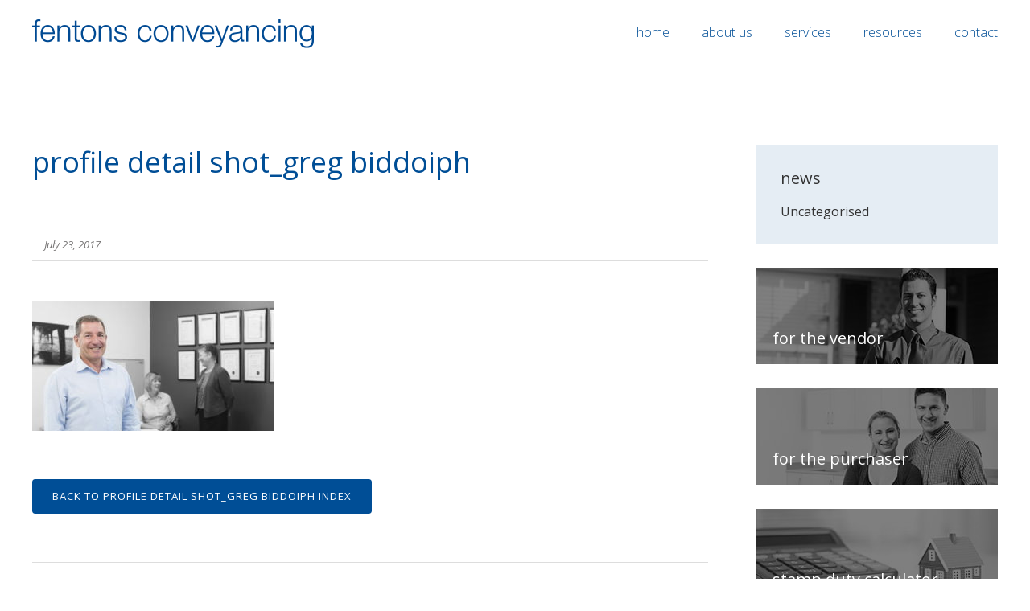

--- FILE ---
content_type: text/css
request_url: https://www.fentons.com.au/wp-content/themes/fentonsconveyancing/style.css?ver=38ed3df18b75d3d44cd0a387194025cc
body_size: 63894
content:
/*!
Theme Name:     Fentons Conveyancing
Version:        1.0
*/html{font-family:sans-serif;line-height:1.15;-ms-text-size-adjust:100%;-webkit-text-size-adjust:100%}body{margin:0}article,aside,footer,header,nav,section{display:block}h1{font-size:2em;margin:0.67em 0}figcaption,figure,main{display:block}figure{margin:1em 40px}hr{box-sizing:content-box;height:0;overflow:visible}pre{font-family:monospace, monospace;font-size:1em}a{background-color:transparent;-webkit-text-decoration-skip:objects}a:active,a:hover{outline-width:0}abbr[title]{border-bottom:none;text-decoration:underline;text-decoration:underline dotted}b,strong{font-weight:inherit}b,strong{font-weight:bolder}code,kbd,samp{font-family:monospace, monospace;font-size:1em}dfn{font-style:italic}mark{background-color:#ff0;color:#000}small{font-size:80%}sub,sup{font-size:75%;line-height:0;position:relative;vertical-align:baseline}sub{bottom:-0.25em}sup{top:-0.5em}audio,video{display:inline-block}audio:not([controls]){display:none;height:0}img{border-style:none}svg:not(:root){overflow:hidden}button,input,optgroup,select,textarea{font-family:sans-serif;font-size:100%;line-height:1.15;margin:0}button,input{overflow:visible}button,select{text-transform:none}button,html [type="button"],[type="reset"],[type="submit"]{-webkit-appearance:button}button::-moz-focus-inner,[type="button"]::-moz-focus-inner,[type="reset"]::-moz-focus-inner,[type="submit"]::-moz-focus-inner{border-style:none;padding:0}button:-moz-focusring,[type="button"]:-moz-focusring,[type="reset"]:-moz-focusring,[type="submit"]:-moz-focusring{outline:1px dotted ButtonText}fieldset{border:1px solid #c0c0c0;margin:0 2px;padding:0.35em 0.625em 0.75em}legend{box-sizing:border-box;color:inherit;display:table;max-width:100%;padding:0;white-space:normal}progress{display:inline-block;vertical-align:baseline}textarea{overflow:auto}[type="checkbox"],[type="radio"]{box-sizing:border-box;padding:0}[type="number"]::-webkit-inner-spin-button,[type="number"]::-webkit-outer-spin-button{height:auto}[type="search"]{-webkit-appearance:textfield;outline-offset:-2px}[type="search"]::-webkit-search-cancel-button,[type="search"]::-webkit-search-decoration{-webkit-appearance:none}::-webkit-file-upload-button{-webkit-appearance:button;font:inherit}details,menu{display:block}summary{display:list-item}canvas{display:inline-block}template{display:none}[hidden]{display:none}::-moz-selection{background:#000;color:#FFF;text-shadow:none}::selection{background:#000;color:#FFF;text-shadow:none}a{color:#004e96;text-decoration:none;transition:all 0.2s ease-in-out}a:hover{color:#77a8d7;text-decoration:none}a:focus{outline:none}h1,h2,h3,h4,h5,h6{margin:52px 0 26px;font-family:"Open Sans",Helvetica,Arial,sans-serif;font-weight:400;color:#004e96;line-height:1.2;text-rendering:optimizelegibility}h1:first-child,h2:first-child,h3:first-child,h4:first-child,h5:first-child,h6:first-child{margin-top:0}h1{font-size:36px}h2{font-size:30px}h3{font-size:24px}h4{font-size:20px;margin:0 0 10px}h5{font-size:16px;margin:0 0 10px;color:#333}h6{font-size:16px;margin:0 0 10px;color:#333;font-weight:700}p{margin:0 0 26px}ul{padding:0;margin:0 0 26px 26px}ul li{margin-bottom:15px}ul li ul{margin-top:15px}ol{padding:0;margin:0 0 26px 26px}ol li{margin-bottom:15px}ol li ol{margin-top:15px}strong{font-weight:700}em{font-style:italic}abbr{cursor:help}hr{height:0;margin:60px 0;border:0;border-top:1px solid #DDD;border-bottom:1px solid transparent}blockquote{padding:40px 0 14px 50px;margin:60px 0;background:none;border-left:10px solid #004e96;font-style:italic;font-weight:400;color:#004e96}blockquote footer,blockquote small,blockquote cite{display:block;margin:0 0 26px;color:#004e96;font-weight:700;font-style:normal}blockquote footer span,blockquote small span,blockquote cite span{font-weight:normal}address{display:block;margin-bottom:26px;font-style:normal}@font-face{font-family:"linea-arrows-10";src:url("assets/fonts/linea-arrows/linea-arrows-10.eot");src:url("assets/fonts/linea-arrows/linea-arrows-10.eot?#iefix") format("embedded-opentype"),url("assets/fonts/linea-arrows/linea-arrows-10.woff") format("woff"),url("assets/fonts/linea-arrows/linea-arrows-10.ttf") format("truetype"),url("assets/fonts/linea-arrows/linea-arrows-10.svg#linea-arrows-10") format("svg");font-weight:normal;font-style:normal}[data-icon]:before{font-family:"linea-arrows-10" !important;content:attr(data-icon);font-style:normal !important;font-weight:normal !important;font-variant:normal !important;text-transform:none !important;speak:none;line-height:1;-webkit-font-smoothing:antialiased;-moz-osx-font-smoothing:grayscale}[class^="icon-"]:before,[class*=" icon-"]:before{font-family:"linea-arrows-10" !important;font-style:normal !important;font-weight:normal !important;font-variant:normal !important;text-transform:none !important;speak:none;line-height:1;-webkit-font-smoothing:antialiased;-moz-osx-font-smoothing:grayscale}.icon-arrows-anticlockwise:before{content:"\e000"}.icon-arrows-anticlockwise-dashed:before{content:"\e001"}.icon-arrows-button-down:before{content:"\e002"}.icon-arrows-button-off:before{content:"\e003"}.icon-arrows-button-on:before{content:"\e004"}.icon-arrows-button-up:before{content:"\e005"}.icon-arrows-check:before{content:"\e006"}.icon-arrows-circle-check:before{content:"\e007"}.icon-arrows-circle-down:before{content:"\e008"}.icon-arrows-circle-downleft:before{content:"\e009"}.icon-arrows-circle-downright:before{content:"\e00a"}.icon-arrows-circle-left:before{content:"\e00b"}.icon-arrows-circle-minus:before{content:"\e00c"}.icon-arrows-circle-plus:before{content:"\e00d"}.icon-arrows-circle-remove:before{content:"\e00e"}.icon-arrows-circle-right:before{content:"\e00f"}.icon-arrows-circle-up:before{content:"\e010"}.icon-arrows-circle-upleft:before{content:"\e011"}.icon-arrows-circle-upright:before{content:"\e012"}.icon-arrows-clockwise:before{content:"\e013"}.icon-arrows-clockwise-dashed:before{content:"\e014"}.icon-arrows-compress:before{content:"\e015"}.icon-arrows-deny:before{content:"\e016"}.icon-arrows-diagonal:before{content:"\e017"}.icon-arrows-diagonal2:before{content:"\e018"}.icon-arrows-down:before{content:"\e019"}.icon-arrows-down-double:before{content:"\e01a"}.icon-arrows-downleft:before{content:"\e01b"}.icon-arrows-downright:before{content:"\e01c"}.icon-arrows-drag-down:before{content:"\e01d"}.icon-arrows-drag-down-dashed:before{content:"\e01e"}.icon-arrows-drag-horiz:before{content:"\e01f"}.icon-arrows-drag-left:before{content:"\e020"}.icon-arrows-drag-left-dashed:before{content:"\e021"}.icon-arrows-drag-right:before{content:"\e022"}.icon-arrows-drag-right-dashed:before{content:"\e023"}.icon-arrows-drag-up:before{content:"\e024"}.icon-arrows-drag-up-dashed:before{content:"\e025"}.icon-arrows-drag-vert:before{content:"\e026"}.icon-arrows-exclamation:before{content:"\e027"}.icon-arrows-expand:before{content:"\e028"}.icon-arrows-expand-diagonal1:before{content:"\e029"}.icon-arrows-expand-horizontal1:before{content:"\e02a"}.icon-arrows-expand-vertical1:before{content:"\e02b"}.icon-arrows-fit-horizontal:before{content:"\e02c"}.icon-arrows-fit-vertical:before{content:"\e02d"}.icon-arrows-glide:before{content:"\e02e"}.icon-arrows-glide-horizontal:before{content:"\e02f"}.icon-arrows-glide-vertical:before{content:"\e030"}.icon-arrows-hamburger1:before{content:"\e031"}.icon-arrows-hamburger-2:before{content:"\e032"}.icon-arrows-horizontal:before{content:"\e033"}.icon-arrows-info:before{content:"\e034"}.icon-arrows-keyboard-alt:before{content:"\e035"}.icon-arrows-keyboard-cmd:before{content:"\e036"}.icon-arrows-keyboard-delete:before{content:"\e037"}.icon-arrows-keyboard-down:before{content:"\e038"}.icon-arrows-keyboard-left:before{content:"\e039"}.icon-arrows-keyboard-return:before{content:"\e03a"}.icon-arrows-keyboard-right:before{content:"\e03b"}.icon-arrows-keyboard-shift:before{content:"\e03c"}.icon-arrows-keyboard-tab:before{content:"\e03d"}.icon-arrows-keyboard-up:before{content:"\e03e"}.icon-arrows-left:before{content:"\e03f"}.icon-arrows-left-double-32:before{content:"\e040"}.icon-arrows-minus:before{content:"\e041"}.icon-arrows-move:before{content:"\e042"}.icon-arrows-move2:before{content:"\e043"}.icon-arrows-move-bottom:before{content:"\e044"}.icon-arrows-move-left:before{content:"\e045"}.icon-arrows-move-right:before{content:"\e046"}.icon-arrows-move-top:before{content:"\e047"}.icon-arrows-plus:before{content:"\e048"}.icon-arrows-question:before{content:"\e049"}.icon-arrows-remove:before{content:"\e04a"}.icon-arrows-right:before{content:"\e04b"}.icon-arrows-right-double:before{content:"\e04c"}.icon-arrows-rotate:before{content:"\e04d"}.icon-arrows-rotate-anti:before{content:"\e04e"}.icon-arrows-rotate-anti-dashed:before{content:"\e04f"}.icon-arrows-rotate-dashed:before{content:"\e050"}.icon-arrows-shrink:before{content:"\e051"}.icon-arrows-shrink-diagonal1:before{content:"\e052"}.icon-arrows-shrink-diagonal2:before{content:"\e053"}.icon-arrows-shrink-horizonal2:before{content:"\e054"}.icon-arrows-shrink-horizontal1:before{content:"\e055"}.icon-arrows-shrink-vertical1:before{content:"\e056"}.icon-arrows-shrink-vertical2:before{content:"\e057"}.icon-arrows-sign-down:before{content:"\e058"}.icon-arrows-sign-left:before{content:"\e059"}.icon-arrows-sign-right:before{content:"\e05a"}.icon-arrows-sign-up:before{content:"\e05b"}.icon-arrows-slide-down1:before{content:"\e05c"}.icon-arrows-slide-down2:before{content:"\e05d"}.icon-arrows-slide-left1:before{content:"\e05e"}.icon-arrows-slide-left2:before{content:"\e05f"}.icon-arrows-slide-right1:before{content:"\e060"}.icon-arrows-slide-right2:before{content:"\e061"}.icon-arrows-slide-up1:before{content:"\e062"}.icon-arrows-slide-up2:before{content:"\e063"}.icon-arrows-slim-down:before{content:"\e064"}.icon-arrows-slim-down-dashed:before{content:"\e065"}.icon-arrows-slim-left:before{content:"\e066"}.icon-arrows-slim-left-dashed:before{content:"\e067"}.icon-arrows-slim-right:before{content:"\e068"}.icon-arrows-slim-right-dashed:before{content:"\e069"}.icon-arrows-slim-up:before{content:"\e06a"}.icon-arrows-slim-up-dashed:before{content:"\e06b"}.icon-arrows-square-check:before{content:"\e06c"}.icon-arrows-square-down:before{content:"\e06d"}.icon-arrows-square-downleft:before{content:"\e06e"}.icon-arrows-square-downright:before{content:"\e06f"}.icon-arrows-square-left:before{content:"\e070"}.icon-arrows-square-minus:before{content:"\e071"}.icon-arrows-square-plus:before{content:"\e072"}.icon-arrows-square-remove:before{content:"\e073"}.icon-arrows-square-right:before{content:"\e074"}.icon-arrows-square-up:before{content:"\e075"}.icon-arrows-square-upleft:before{content:"\e076"}.icon-arrows-square-upright:before{content:"\e077"}.icon-arrows-squares:before{content:"\e078"}.icon-arrows-stretch-diagonal1:before{content:"\e079"}.icon-arrows-stretch-diagonal2:before{content:"\e07a"}.icon-arrows-stretch-diagonal3:before{content:"\e07b"}.icon-arrows-stretch-diagonal4:before{content:"\e07c"}.icon-arrows-stretch-horizontal1:before{content:"\e07d"}.icon-arrows-stretch-horizontal2:before{content:"\e07e"}.icon-arrows-stretch-vertical1:before{content:"\e07f"}.icon-arrows-stretch-vertical2:before{content:"\e080"}.icon-arrows-switch-horizontal:before{content:"\e081"}.icon-arrows-switch-vertical:before{content:"\e082"}.icon-arrows-up:before{content:"\e083"}.icon-arrows-up-double-33:before{content:"\e084"}.icon-arrows-upleft:before{content:"\e085"}.icon-arrows-upright:before{content:"\e086"}.icon-arrows-vertical:before{content:"\e087"}table{max-width:100%;border-collapse:collapse;border-spacing:0}table.table{width:100%;margin:0 0 26px;background:#FFF;font-size:16px}table.table th,table.table td{padding:20px;text-align:left;vertical-align:top}table.table th{font-weight:400}table.table thead th{vertical-align:bottom;background-color:#004e96;color:#FFF}table.table tbody tr th,table.table tbody tr td{border-bottom:1px solid #DDD}table.table tbody tr:nth-child(even) th,table.table tbody tr:nth-child(even) td{background-color:#e5edf4}table.table caption+thead tr:first-child th,table.table caption+thead tr:first-child td,table.table colgroup+thead tr:first-child th,table.table colgroup+thead tr:first-child td,table.table thead:first-child tr:first-child th,table.table thead:first-child tr:first-child td{border-top:0}table.table tbody+tbody{border-top:2px solid #DDD}fieldset{margin-bottom:26px;padding:0;border:none}fieldset legend{width:100%;display:block;color:#004e96;text-transform:uppercase;font-weight:700;font-size:20px;border-bottom:1px solid #DDD;margin:0 0 26px;padding:0}input[type="color"],input[type="date"],input[type="datetime"],input[type="datetime-local"],input[type="email"],input[type="month"],input[type="number"],input[type="password"],input[type="search"],input[type="tel"],input[type="text"],input[type="time"],input[type="url"],input[type="week"],input:not([type]),textarea,select[multiple=multiple],select{-webkit-appearance:none;-moz-appearance:none;appearance:none;width:100%;height:48px;padding:0 10px;outline:none;font-size:16px;font-weight:400;color:#333;border:1px solid #004e96;background:#FFF;border-radius:0;box-shadow:none;line-height:1}input[type="color"].wpcf7-not-valid,input[type="date"].wpcf7-not-valid,input[type="datetime"].wpcf7-not-valid,input[type="datetime-local"].wpcf7-not-valid,input[type="email"].wpcf7-not-valid,input[type="month"].wpcf7-not-valid,input[type="number"].wpcf7-not-valid,input[type="password"].wpcf7-not-valid,input[type="search"].wpcf7-not-valid,input[type="tel"].wpcf7-not-valid,input[type="text"].wpcf7-not-valid,input[type="time"].wpcf7-not-valid,input[type="url"].wpcf7-not-valid,input[type="week"].wpcf7-not-valid,input:not([type]).wpcf7-not-valid,textarea.wpcf7-not-valid,select[multiple=multiple].wpcf7-not-valid,select.wpcf7-not-valid{border-color:red}select{height:48px;padding:0 40px 0 15px !important;background:#fff url(assets/img/select.png) no-repeat right center}@media only screen and (-webkit-min-device-pixel-ratio: 2), only screen and (min--moz-device-pixel-ratio: 2), only screen and (min-resolution: 192dpi), only screen and (min-resolution: 2dppx){select{background-image:url(assets/img/select@2x.png);background-size:33px 8px}}input[type="radio"],input[type="checkbox"]{margin:0;cursor:pointer}.checkbox-group label,.radio-group label{font-weight:normal}.checkbox-group-inline label,.radio-group-inline label{display:inline-block;margin-right:20px}input[type="search"]{-webkit-appearance:none;-moz-appearance:none;appearance:none}textarea{width:100%;height:150px;resize:vertical;overflow:auto}select[multiple],select[size]{height:auto}::-moz-focus-inner{border:0;padding:0}button,input[type="button"],input[type="reset"],input[type="submit"],button,.button,.btn{padding:15px 25px;display:inline-block;font-weight:400;font-family:"Open Sans",Helvetica,Arial,sans-serif;vertical-align:middle;cursor:pointer;color:#FFF;text-align:center;text-decoration:none;text-transform:uppercase;font-size:13px;line-height:1;border:none;border-radius:4px;outline:none;letter-spacing:1px;background:#004e96;-webkit-appearance:none;-moz-appearance:none;appearance:none;transition:all 0.2s ease-in-out}button.btn-fa-left .fa,input[type="button"].btn-fa-left .fa,input[type="reset"].btn-fa-left .fa,input[type="submit"].btn-fa-left .fa,button.btn-fa-left .fa,.button.btn-fa-left .fa,.btn.btn-fa-left .fa{margin-right:5px}button.btn-fa-right .fa,input[type="button"].btn-fa-right .fa,input[type="reset"].btn-fa-right .fa,input[type="submit"].btn-fa-right .fa,button.btn-fa-right .fa,.button.btn-fa-right .fa,.btn.btn-fa-right .fa{margin-left:5px}button:hover,button:active,input[type="button"]:hover,input[type="button"]:active,input[type="reset"]:hover,input[type="reset"]:active,input[type="submit"]:hover,input[type="submit"]:active,button:hover,button:active,.button:hover,.button:active,.btn:hover,.btn:active{color:#FFF;text-decoration:none;background:#77a8d7}button:disabled,input[type="button"]:disabled,input[type="reset"]:disabled,input[type="submit"]:disabled,button:disabled,.button:disabled,.btn:disabled{cursor:not-allowed;opacity:0.5}input[type="image"]{border:0}.form-row{margin:0 0 26px}.form-inline .form-row::after{content:'';display:table;clear:both}.form-inline .form-row label{width:30%;padding-top:5px;float:left}.form-inline .form-row .inputs{margin-left:33%}.form-inline .form-row .inputs label{width:auto;float:none}.form-inline .form-actions{padding-left:33%}.form-help{display:block;padding-top:3px;color:#999;font-style:italic;font-size:0.9em;clear:both}.form-actions input,.form-actions button{margin:0 5px 0 0}div.wpcf7 img.ajax-loader{display:inline-block;margin-left:10px}.alert-success,.alert-notice,.alert-error,.gform_confirmation_message,div.wpcf7-mail-sent-ok,div.wpcf7-validation-errors,#cancel-comment-reply-link{display:block;margin:0 0 26px;padding:10px 20px;border:none;border-radius:0;font-size:16px;font-weight:400;background:#F7F6F7;border-left:4px solid transparent}.alert-success ul,.alert-notice ul,.alert-error ul,.gform_confirmation_message ul,div.wpcf7-mail-sent-ok ul,div.wpcf7-validation-errors ul,#cancel-comment-reply-link ul{margin:0}.alert-success ul li,.alert-notice ul li,.alert-error ul li,.gform_confirmation_message ul li,div.wpcf7-mail-sent-ok ul li,div.wpcf7-validation-errors ul li,#cancel-comment-reply-link ul li{display:block;margin:0}.alert-success .fa,.alert-notice .fa,.alert-error .fa,.gform_confirmation_message .fa,div.wpcf7-mail-sent-ok .fa,div.wpcf7-validation-errors .fa,#cancel-comment-reply-link .fa{margin-right:3px}.alert-success,div.wpcf7-mail-sent-ok,.gform_confirmation_message{border-left-color:#8FAE1B}.alert-success .fa,div.wpcf7-mail-sent-ok .fa,.gform_confirmation_message .fa{color:#8FAE1B}.alert-notice{border-left-color:#1E85BE}.alert-notice .fa{color:#1E85BE}.alert-error,div.wpcf7-validation-errors,#cancel-comment-reply-link{border-left-color:#B81C23}.alert-error .fa,div.wpcf7-validation-errors .fa,#cancel-comment-reply-link .fa{color:#B81C23}span.wpcf7-not-valid-tip{display:block;padding:5px 0 0;color:red;font-size:0.8em}div.gform_wrapper{max-width:100%;margin:0}div.gform_wrapper .gform_heading{margin:0 auto;padding:0}div.gform_wrapper .gform_heading h3.gform_title{margin:0;padding:0;text-align:center;font-weight:400;font-size:36px}div.gform_wrapper .validation_error{font-size:16px;line-height:1.2}div.gform_wrapper div.gform_body ul.gform_fields li.gfield{margin:0 0 10px;padding:0}div.gform_wrapper div.gform_body ul.gform_fields li.gfield .gfield_label{font-weight:400;color:#004e96}div.gform_wrapper div.gform_body ul.gform_fields li.gfield .gfield_label .gfield_required{display:none}div.gform_wrapper div.gform_body ul.gform_fields li.gfield .gfield_description{color:#555;font-size:13px}div.gform_wrapper div.gform_body ul.gform_fields li.gfield.field_description_above .gfield_label{margin-bottom:0}div.gform_wrapper div.gform_body ul.gform_fields li.gfield.field_description_above .gfield_description{padding:0}div.gform_wrapper div.gform_body ul.gform_fields li.gfield.gf-hidden-label .gfield_label{display:none}div.gform_wrapper div.gform_body ul.gform_fields li.gfield.hidden_label input{margin-top:0}div.gform_wrapper div.gform_body ul.gform_fields li.gfield.has-border{padding:20px;border:1px solid #004e96}div.gform_wrapper div.gform_body ul.gform_fields li.gfield .gfield_radio li input[type=radio]{margin:6px 3px 0 0;vertical-align:top}div.gform_wrapper div.gform_body ul.gform_fields li.gfield .gfield_radio li input[type=radio]:checked+label{font-weight:300}div.gform_wrapper div.gform_body ul.gform_fields li.gfield .gfield_radio li label{font-weight:300}div.gform_wrapper div.gform_body ul.gform_fields li.gfield .gfield_checkbox li input[type=checkbox]{margin:6px 3px 0 0;vertical-align:top}div.gform_wrapper div.gform_body ul.gform_fields li.gfield .gfield_checkbox li input[type=checkbox]:checked+label{font-weight:300}div.gform_wrapper div.gform_body ul.gform_fields li.gfield .gfield_checkbox li label{font-weight:300}div.gform_wrapper div.gform_body ul.gform_fields li.gfield.gsection{margin:40px 0 15px;padding:0;border:none}div.gform_wrapper div.gform_body ul.gform_fields li.gfield.gsection .gsection_title{margin:0;padding:0;text-align:left;text-transform:none;font-size:24px;font-weight:400}div.gform_wrapper div.gform_body ul.gform_fields li.gfield.gsection .gsection_description{padding:0}div.gform_wrapper div.gform_body ul.gform_fields li.gfield .gform_button_select_files{margin:0 10px;background:#CCC;font-size:13px}div.gform_wrapper div.gform_body ul.gform_fields li.gfield input:not([type=radio]):not([type=checkbox]):not([type=submit]):not([type=button]):not([type=image]):not([type=file]),div.gform_wrapper div.gform_body ul.gform_fields li.gfield textarea{padding:15px;font-size:16px;line-height:1;min-height:0}div.gform_wrapper div.gform_body ul.gform_fields li.gfield textarea.large{height:195px}div.gform_wrapper div.gform_footer{margin:20px 0 0;padding:0}div.gform_wrapper div.gform_footer input[type="submit"].gform_button{line-height:1;min-height:0}div.gform_wrapper div.gform_footer .gform_ajax_spinner{display:inline-block;vertical-align:middle}.alignright,.alignleft,.aligncenter,.alignnone{margin:60px 0}.alignright:first-child,.alignleft:first-child,.aligncenter:first-child,.alignnone:first-child{margin-top:0}@media (min-width: 768px){.alignright{float:right;margin:0 0 60px 60px}.alignleft{float:left;margin:0 60px 60px 0}.aligncenter{margin:60px auto}}.wp-caption{text-align:center}.wp-caption-text{color:#999;font-weight:700;margin:0;padding:10px 0 0;font-size:13px}.row .one-half,.row .one-third,.row .two-third,.row .three-fourth,.row .one-fourth,.row .one-fifth,.row .two-fifth,.row .three-fifth,.row .four-fifth,.row .one-sixth,.row .five-sixth{margin-bottom:50px}.row .last{margin-right:0 !important}@media (min-width: 480px){div[class^="column-group-"]::after{content:'';display:table;clear:both}.column-group-2 .column,.column-group-3 .column,.column-group-4 .column{float:left;clear:none;text-align:inherit;width:47.5%;margin-left:0%;margin-right:5%}.column-group-2 .column::after,.column-group-3 .column::after,.column-group-4 .column::after{content:'';display:table;clear:both}.column-group-2 .column:nth-child(n),.column-group-3 .column:nth-child(n),.column-group-4 .column:nth-child(n){margin-right:5%;float:left;clear:none}.column-group-2 .column:nth-child(2n),.column-group-3 .column:nth-child(2n),.column-group-4 .column:nth-child(2n){margin-right:0%;float:right}.column-group-2 .column:nth-child(2n+1),.column-group-3 .column:nth-child(2n+1),.column-group-4 .column:nth-child(2n+1){clear:both}}@media (min-width: 768px){.column-group-3 .column,.column-group-4 .column{float:left;clear:none;text-align:inherit;width:30%;margin-left:0%;margin-right:5%}.column-group-3 .column::after,.column-group-4 .column::after{content:'';display:table;clear:both}.column-group-3 .column:nth-child(n),.column-group-4 .column:nth-child(n){margin-right:5%;float:left;clear:none}.column-group-3 .column:nth-child(3n),.column-group-4 .column:nth-child(3n){margin-right:0%;float:right}.column-group-3 .column:nth-child(3n+1),.column-group-4 .column:nth-child(3n+1){clear:both}.row .one-half,.row .one-third,.row .two-third,.row .three-fourth,.row .one-fourth,.row .one-fifth,.row .two-fifth,.row .three-fifth,.row .four-fifth,.row .one-sixth,.row .five-sixth{margin-right:5%;float:left}.row .one-half{width:47.5%}.row .one-third{width:30%}.row .two-third{width:65%}.row .three-fourth{width:73.75%}.row .one-fourth{width:21.25%}.row .one-fifth{width:16%}.row .two-fifth{width:37%}.row .three-fifth{width:58%}.row .four-fifth{width:79%}.row .one-sixth{width:12.5%}.row .five-sixth{width:82.5%}}@media (min-width: 1000px){.column-group-4 .column{float:left;clear:none;text-align:inherit;width:21.25%;margin-left:0%;margin-right:5%}.column-group-4 .column::after{content:'';display:table;clear:both}.column-group-4 .column:nth-child(n){margin-right:5%;float:left;clear:none}.column-group-4 .column:nth-child(4n){margin-right:0%;float:right}.column-group-4 .column:nth-child(4n+1){clear:both}}.searchform form{padding-right:50px;background:#EEE;border-radius:40px;position:relative}.searchform input{height:40px;padding:0 20px;background:none;border:none;font-size:16px}.searchform button{width:40px;height:40px;display:block;line-height:40px;padding:0;background:none;border:none;color:#004e96;font-size:16px;position:absolute;text-align:center;right:10px;top:0}.widget_nav_menu ul,.widget_pages ul,.widget_categories ul,.widget_recent_entries ul,.widget_meta ul,.widget_archive ul,.widget_product_categories ul,.widget_recent_comments ul{margin:0;line-height:1.2;font-weight:400;font-size:16px}.widget_nav_menu ul li,.widget_pages ul li,.widget_categories ul li,.widget_recent_entries ul li,.widget_meta ul li,.widget_archive ul li,.widget_product_categories ul li,.widget_recent_comments ul li{display:block;margin:10px 0 0}.widget_nav_menu ul li a,.widget_pages ul li a,.widget_categories ul li a,.widget_recent_entries ul li a,.widget_meta ul li a,.widget_archive ul li a,.widget_product_categories ul li a,.widget_recent_comments ul li a{color:#333}.widget_nav_menu ul li a:hover,.widget_pages ul li a:hover,.widget_categories ul li a:hover,.widget_recent_entries ul li a:hover,.widget_meta ul li a:hover,.widget_archive ul li a:hover,.widget_product_categories ul li a:hover,.widget_recent_comments ul li a:hover{color:#004e96;text-decoration:none}.widget_nav_menu ul li ul,.widget_pages ul li ul,.widget_categories ul li ul,.widget_recent_entries ul li ul,.widget_meta ul li ul,.widget_archive ul li ul,.widget_product_categories ul li ul,.widget_recent_comments ul li ul{font-size:13px}.widget_nav_menu ul li.current_page_item>a,.widget_nav_menu ul li.current-cat>a,.widget_nav_menu ul li.current_page_ancestor>a,.widget_pages ul li.current_page_item>a,.widget_pages ul li.current-cat>a,.widget_pages ul li.current_page_ancestor>a,.widget_categories ul li.current_page_item>a,.widget_categories ul li.current-cat>a,.widget_categories ul li.current_page_ancestor>a,.widget_recent_entries ul li.current_page_item>a,.widget_recent_entries ul li.current-cat>a,.widget_recent_entries ul li.current_page_ancestor>a,.widget_meta ul li.current_page_item>a,.widget_meta ul li.current-cat>a,.widget_meta ul li.current_page_ancestor>a,.widget_archive ul li.current_page_item>a,.widget_archive ul li.current-cat>a,.widget_archive ul li.current_page_ancestor>a,.widget_product_categories ul li.current_page_item>a,.widget_product_categories ul li.current-cat>a,.widget_product_categories ul li.current_page_ancestor>a,.widget_recent_comments ul li.current_page_item>a,.widget_recent_comments ul li.current-cat>a,.widget_recent_comments ul li.current_page_ancestor>a{color:#004e96}.widget_recent_entries ul li .post-date{display:block;font-size:0.8em;color:#AAA}#sitemap ul{margin-bottom:10px;margin-top:10px}@-ms-viewport{width:device-width}@-o-viewport{width:device-width}@viewport{width:device-width}*,*:before,*:after{box-sizing:border-box}html{font-size:16px}body{background:#FFF;color:#333;line-height:1.612;font-family:"Open Sans",Helvetica,Arial,sans-serif;font-weight:300}@media (min-width: 768px){body{padding-top:80px}}img{max-width:100%;height:auto;display:block}.container{max-width:1200px;margin:0 auto}.container::after{content:'';display:table;clear:both}.row::after{content:'';display:table;clear:both}#header{width:100%;height:80px;line-height:80px;position:relative;z-index:500;border-bottom:1px solid #DDD}#header .logo{width:130px;display:inline-block;vertical-align:middle;padding-left:20px}#header nav{background:#004e96}#header nav .menu-collapser{position:absolute;top:20px;right:0}#header nav .menu-collapser .collapse-button{padding:12px 20px;cursor:pointer}#header nav .menu-collapser .collapse-button .hamburger{width:22px}#header nav .menu-collapser .collapse-button .hamburger span{display:block;height:2px;margin-top:5px;background:#004e96;transition:all 0.15s ease-in-out}#header nav .menu-collapser .collapse-button .hamburger span:first-child{margin-top:0}#header nav .menu-collapser.open .collapse-button .hamburger span{opacity:0}#header nav .menu-collapser.open .collapse-button .hamburger span:first-child{opacity:1;transform:translateY(7px) rotate(-45deg)}#header nav .menu-collapser.open .collapse-button .hamburger span:last-child{opacity:1;transform:translateY(-7px) rotate(45deg)}#header nav ul{margin:0;list-style:none;font-size:14px;font-weight:300;font-family:"Open Sans",Helvetica,Arial,sans-serif;line-height:1.2;text-transform:lowercase}#header nav ul li{display:block;margin:0;position:relative}#header nav ul li a{display:block;padding:12px 50px 12px 20px;color:#FFF}#header nav ul li a[href="#"]{cursor:default}#header nav ul li ul{display:none;background:#00417d}#header nav ul li ul li ul{background:#003363}#header nav ul li ul li .sub-collapser{background:#003363}#header nav ul li .sub-collapser{width:48px;height:100%;position:absolute;right:0;top:0;text-align:center;z-index:999;cursor:pointer;background:#00417d;font-size:20px}#header nav ul li .sub-collapser>i{color:#FFF;line-height:42px}#header nav ul li .sub-collapser:before{content:'';display:inline-block;height:100%;vertical-align:middle}#header nav ul li .sub-collapser.expanded{height:42px}#header .call-us{position:absolute;top:0;right:63px}#header .call-us .btn{padding:10px 20px;font-size:13px}@media (min-width: 450px){#header .logo{width:230px}}@media (min-width: 768px){#header{position:fixed;top:0;left:0;padding:0 20px;background:#FFF}#header .logo{padding:0}#header nav{float:right;background:none}#header nav .menu-collapser,#header nav .sub-collapser{display:none}#header nav ul{font-size:16px;line-height:80px}#header nav ul::after{content:'';display:table;clear:both}#header nav ul li{margin-left:20px;float:left}#header nav ul li a{padding:0;color:#004e96;text-decoration:none}#header nav ul li a:hover{color:#77a8d7}#header nav ul li ul{width:190px;position:absolute;top:100%;left:0;z-index:1;line-height:1.2;background:rgba(0,78,150,0.9)}#header nav ul li ul li{margin:0;float:none;border-top:1px solid rgba(255,255,255,0.2)}#header nav ul li ul li a{padding:10px 15px;color:#FFF}#header nav ul li ul li a:hover{color:#FFF;background:#004687}#header nav ul li ul li ul{top:0;left:190px;z-index:2;background:#004687}#header nav ul li ul li ul li a:hover{background:#003b72}#header nav ul li ul li:first-child{border:none}#header nav ul li ul li:hover>a{color:#FFF;background:#004687}#header nav ul li:hover>a{color:#77a8d7}#header .call-us{display:none}}@media (min-width: 960px){#header nav ul li{margin-left:40px}}@media (min-width: 1240px){#header .logo{width:auto}}@media (min-width: 768px){body.admin-bar #header{top:32px}}.main{padding:60px 20px;background:#FFF}.main .main-title{margin:0 0 60px}.main .main-title h1{margin:0;text-transform:lowercase}.main .content{margin-bottom:70px}.main .content::after{content:'';display:table;clear:both}.main .content-narrow{max-width:840px;margin:0 auto}.main .content-narrow::after{content:'';display:table;clear:both}.main .content-wide::after{content:'';display:table;clear:both}.main .sidebar .widget{margin-bottom:30px;padding:30px;background:#e5edf4}.main .sidebar .widget .widget-title{margin:0 0 20px;color:#333;font-size:20px;font-weight:400;text-transform:lowercase}.main .sidebar .side-links{padding:0;background:none}.main .sidebar .side-links a{display:block;height:120px;margin-bottom:30px;position:relative;text-decoration:none !important;background:#000;transition:0.5s ease}.main .sidebar .side-links a h3{margin:0;padding:20px;color:#FFF;text-transform:lowercase;font-size:20px;font-weight:400;position:absolute;bottom:0;left:0;z-index:2}.main .sidebar .side-links a .image{background:no-repeat center center / cover;position:absolute;top:0;right:0;bottom:0;left:0;opacity:0.5;filter:grayscale(1);transition:0.5s ease}.main .sidebar .side-links a:hover .image{opacity:0.8;filter:grayscale(0)}@media (min-width: 500px){.main .sidebar .side-links::after{content:'';display:table;clear:both}.main .sidebar .side-links a{float:left;clear:none;text-align:inherit;width:47.5%;margin-left:0%;margin-right:5%}.main .sidebar .side-links a::after{content:'';display:table;clear:both}.main .sidebar .side-links a:nth-child(n){margin-right:5%;float:left;clear:none}.main .sidebar .side-links a:nth-child(2n){margin-right:0%;float:right}.main .sidebar .side-links a:nth-child(2n+1){clear:both}}@media (min-width: 960px){.main .sidebar .side-links a{float:left;clear:none;text-align:inherit;width:100%;margin-left:0%;margin-right:3%}.main .sidebar .side-links a::after{content:'';display:table;clear:both}.main .sidebar .side-links a:last-child{margin-right:0%}}@media (min-width: 960px){.main{padding:100px 20px 80px}.main .content{width:70%;margin-bottom:0;float:left}.main .sidebar{width:25%;float:right}}#footer{padding:60px 20px;background:#757373 url(assets/img/footer_bg.png) no-repeat 70% center;color:#FFF}#footer a{color:#FFF;text-decoration:none}#footer a:hover{color:#77a8d7;text-decoration:none}#footer h1,#footer h2,#footer h3,#footer h4,#footer h5,#footer h6{color:#FFF;text-transform:lowercase}#footer .widget{margin-bottom:50px}#footer .widget .widget-title{margin:0 0 20px;font-size:24px;color:#FFF}#footer nav ul{margin:0;line-height:1.2;text-transform:lowercase;font-weight:400}#footer nav ul li{display:block;margin:30px 0 0}#footer nav ul li ul{font-size:13px;font-weight:300}#footer nav ul li ul li{margin:12px 0 0}#footer nav ul li ul li:first-child{margin-top:12px}#footer nav ul li:first-child{margin-top:0}#footer .social-icons{font-size:20px}#footer .social-icons a{margin-right:10px}#footer div.gform_wrapper div.gform_body ul.gform_fields li.gfield{margin-bottom:10px}#footer div.gform_wrapper div.gform_body ul.gform_fields li.gfield textarea.large{height:100px}#footer .copyright{font-size:11px}#footer .copyright span{padding:0 10px}@media (min-width: 480px){#footer .widgets::after{content:'';display:table;clear:both}#footer .widget{float:left;clear:none;text-align:inherit;width:47.5%;margin-left:0%;margin-right:5%}#footer .widget::after{content:'';display:table;clear:both}#footer .widget:nth-child(n){margin-right:5%;float:left;clear:none}#footer .widget:nth-child(2n){margin-right:0%;float:right}#footer .widget:nth-child(2n+1){clear:both}}@media (min-width: 768px){#footer .widget{float:left;clear:none;text-align:inherit;width:30%;margin-left:0%;margin-right:5%}#footer .widget::after{content:'';display:table;clear:both}#footer .widget:nth-child(n){margin-right:5%;float:left;clear:none}#footer .widget:nth-child(3n){margin-right:0%;float:right}#footer .widget:nth-child(3n+1){clear:both}}@media (min-width: 960px){#footer{padding:100px 20px}}@media (min-width: 1240px){#footer .widget{float:left;clear:none;text-align:inherit;width:14.6875%;margin-left:0%;margin-right:5%}#footer .widget::after{content:'';display:table;clear:both}#footer .widget:nth-child(n){margin-right:5%;float:left;clear:none}#footer .widget:nth-child(5n){margin-right:0%;float:right}#footer .widget:nth-child(5n+1){clear:both}#footer .widget.footer-5{float:left;clear:none;text-align:inherit;width:21.25%;margin-left:0%;margin-right:5%}#footer .widget.footer-5::after{content:'';display:table;clear:both}#footer .widget.footer-5:nth-child(n){margin-right:5%;float:left;clear:none}#footer .widget.footer-5:nth-child(5n){margin-right:0%;float:right}#footer .widget.footer-5:nth-child(5n+1){clear:both}}#home-slider{position:relative}#home-slider>img{width:27.70833%;position:absolute;right:0;bottom:-1px;z-index:2}#home-slider .slide{width:100%;float:left}#home-slider .scrolldown{width:30px;height:30px;text-align:center;line-height:30px;position:absolute;bottom:0;left:50%;z-index:2;margin:0 0 -15px -15px;background:#004e96;color:#FFF;font-size:20px;cursor:pointer;transition:background 0.3s ease}#home-slider .scrolldown span{line-height:30px}#home-slider .scrolldown span:before{line-height:30px}#home-slider .scrolldown:hover{background:#77a8d7}@media (min-width: 768px){#home-slider .scrolldown{width:50px;height:50px;line-height:50px;margin:0 0 -25px -25px;font-size:40px}#home-slider .scrolldown span{line-height:50px}#home-slider .scrolldown span:before{line-height:50px}}.quick-links{background:#000}.quick-links .quick-link a{display:block;text-decoration:none !important;position:relative;background:#000}.quick-links .quick-link a:hover img{opacity:0.8;filter:grayscale(0)}.quick-links .quick-link img{width:100%;opacity:0.5;filter:grayscale(1);transition:0.5s ease}.quick-links .quick-link .over{padding:8%;position:absolute;bottom:0;left:0}.quick-links .quick-link h3{margin:0 0 10px;color:#FFF;font-weight:400;font-size:20px}.quick-links .quick-link p{margin:0;font-size:13px;color:#FFF}@media (min-width: 600px){.quick-links::after{content:'';display:table;clear:both}.quick-links .quick-link{float:left;clear:none;text-align:inherit;width:50%;margin-left:0%;margin-right:0%}.quick-links .quick-link::after{content:'';display:table;clear:both}.quick-links .quick-link:nth-child(n){float:left;clear:none}.quick-links .quick-link:nth-child(2n){float:right}.quick-links .quick-link:nth-child(2n+1){clear:both}}@media (min-width: 960px){.quick-links .quick-link{float:left;clear:none;text-align:inherit;width:33.33333%;margin-left:0%;margin-right:0%}.quick-links .quick-link::after{content:'';display:table;clear:both}.quick-links .quick-link:nth-child(n){float:left;clear:none}.quick-links .quick-link:nth-child(3n){float:right}.quick-links .quick-link:nth-child(3n+1){clear:both}}@media (min-width: 1500px){.quick-links .quick-link h3{font-size:36px}.quick-links .quick-link p{font-size:18px}}#facebook-feed{background:#e5edf4}#facebook-feed h2{text-transform:lowercase}#facebook-feed #cff .cff-item .cff-author .cff-author-text .cff-page-name{font-size:16px;color:#333}#facebook-feed #cff .cff-item .cff-author .cff-author-text .cff-date{font-size:13px}#facebook-feed #cff .cff-item .cff-post-links{text-transform:lowercase}#facebook-feed #cff .cff-item .cff-post-links a{font-size:16px;font-weight:300;font-family:"Open Sans",Helvetica,Arial,sans-serif;font-style:italic;color:#004e96}#facebook-feed #cff .cff-item .cff-post-links a:hover{color:#77a8d7}@media (min-width: 960px){#facebook-feed #cff .cff-item .cff-author{width:25%;float:left}#facebook-feed #cff .cff-item .cff-post-text,#facebook-feed #cff .cff-item .cff-post-desc,#facebook-feed #cff .cff-item .cff-media-link,#facebook-feed #cff .cff-item .cff-shared-link,#facebook-feed #cff .cff-item .cff-post-links{width:70%;float:right;clear:none}#facebook-feed #cff .cff-item .cff-post-text::after,#facebook-feed #cff .cff-item .cff-post-desc::after,#facebook-feed #cff .cff-item .cff-media-link::after,#facebook-feed #cff .cff-item .cff-shared-link::after,#facebook-feed #cff .cff-item .cff-post-links::after{content:'';display:table;clear:both}#facebook-feed #cff .cff-item .cff-post-text,#facebook-feed #cff .cff-item .cff-shared-link{margin:0 0 20px}}.online-calcs{margin:0 0 50px;padding:60px 20px;background:#F5F5F5}.online-calcs .form-row,.online-calcs .form-actions{max-width:640px;margin:0 auto 20px}.online-calcs .form-row::after,.online-calcs .form-actions::after{content:'';display:table;clear:both}.online-calcs .form-actions{margin-bottom:50px;padding-bottom:30px;border-bottom:1px solid #004e96}.online-calcs .form-actions .buttons{padding-left:45px}.online-calcs .form-actions .buttons::after{content:'';display:table;clear:both}.online-calcs .form-actions .btn{display:block;margin:0 10px 20px 0;float:left}.online-calcs label{display:block;margin:0 0 10px;padding-left:45px;font-size:16px;font-weight:400}.online-calcs label span{display:block;font-size:13px;color:#004e96}.online-calcs .input{padding-left:45px;position:relative}.online-calcs .currency-symbol{width:45px;line-height:60px;position:absolute;top:0;left:0;font-size:30px;font-weight:400;text-align:center}.online-calcs input[type="text"],.online-calcs input[type="number"]{height:60px;padding:0 15px;font-size:30px;background:#FFF;border:none}.online-calcs input[type="reset"]{background:#555}.online-calcs input[type="reset"]:hover{background:#77a8d7}@media (min-width: 600px){.online-calcs .form-actions .buttons{padding-left:calc(38.28125% + 45px)}.online-calcs label{width:38.28125%;margin:0;padding-top:13px;padding-left:0;float:left;font-size:20px}.online-calcs .input{width:61.71875%;float:right}}#timeline{width:100%;background:#000;position:relative}#timeline .timeline-title{width:100%;padding:0 20px;top:30px;left:0;position:absolute;z-index:100}#timeline .timeline-title h1{color:#FFF;text-transform:lowercase}#timeline .timeline-background{position:absolute;top:0;right:0;bottom:0;left:0}#timeline .timeline-background .slider{width:100%;height:100%}#timeline .timeline-background .slick-list,#timeline .timeline-background .slick-track{height:100%}#timeline .timeline-background .slide{width:100%;height:100%;background:url(assets/img/timeline.jpg) no-repeat center 20%/cover}#timeline .timeline-background .slick-dots{display:none}@media (min-width: 820px){#timeline .timeline-background .slick-dots{display:block;width:auto;padding:50px 0;position:absolute;transform-style:preserve-3d;top:50%;transform:translateY(-50%);right:50px;left:auto;bottom:auto}#timeline .timeline-background .slick-dots li{display:block;margin:0;padding:20px 0}#timeline .timeline-background .slick-dots li button{width:auto;height:auto;display:block;border:none;border-radius:0;text-indent:0;overflow:visible;position:relative;font-style:italic;font-size:13px;font-weight:300}#timeline .timeline-background .slick-dots li button:before{content:'';width:11px;height:11px;display:block;background:#FFF;border-radius:100%;position:absolute;left:-31px;top:2px}#timeline .timeline-background .slick-dots li.slick-active button{color:#77a8d7;background:none}#timeline .timeline-background .slick-dots li.slick-active button:before{background:#77a8d7}#timeline .timeline-background .slick-dots:before{content:'';width:1px;height:100%;display:block;position:absolute;top:0;left:-26px;background:#FFF}}#timeline .timeline-content{position:relative;z-index:2;padding:100px 20px 60px}#timeline .timeline-content .text{max-width:600px;background:rgba(255,255,255,0.9);position:relative}#timeline .timeline-content .text .inner{padding:30px 6% 60px 6%}#timeline .timeline-content .slide{max-height:445px;overflow:auto}#timeline .timeline-content .year{margin:0 0 15px;font-size:13px;font-weight:400;font-style:italic;color:#757373}#timeline .timeline-content h1,#timeline .timeline-content h2,#timeline .timeline-content h3,#timeline .timeline-content h4,#timeline .timeline-content h5,#timeline .timeline-content h6{margin-top:0}#timeline .timeline-content .slick-arrow{cursor:pointer;font-size:13px;font-weight:400;text-transform:uppercase;letter-spacing:1px;color:#004e96;position:absolute;bottom:-30px;z-index:2;transition:0.2s ease}#timeline .timeline-content .slick-arrow .fa{font-size:16px}#timeline .timeline-content .slick-arrow.timeline-prev{left:0}#timeline .timeline-content .slick-arrow.timeline-prev .fa{margin-right:3px}#timeline .timeline-content .slick-arrow.timeline-next{right:0}#timeline .timeline-content .slick-arrow.timeline-next .fa{margin-left:3px}#timeline .timeline-content .slick-arrow:hover{color:#77a8d7}#timeline .timeline-content .timeline-gallery::after{content:'';display:table;clear:both}#timeline .timeline-content .timeline-gallery .gallery-thumb{float:left;clear:none;text-align:inherit;width:31%;margin-left:0%;margin-right:3.5%;margin-bottom:2%}#timeline .timeline-content .timeline-gallery .gallery-thumb::after{content:'';display:table;clear:both}#timeline .timeline-content .timeline-gallery .gallery-thumb:nth-child(n){margin-right:3.5%;float:left;clear:none}#timeline .timeline-content .timeline-gallery .gallery-thumb:nth-child(3n){margin-right:0%;float:right}#timeline .timeline-content .timeline-gallery .gallery-thumb:nth-child(3n+1){clear:both}@media (min-width: 1240px){#timeline .timeline-title{top:80px}#timeline .timeline-content{padding:200px 20px 100px}}@media (min-width: 1600px){#timeline .timeline-content{padding-top:330px}}.people{margin-top:60px}.people .person{margin-bottom:60px}.people .person a{display:block;text-decoration:none !important}.people .person a:hover .photo img{filter:grayscale(0)}.people .person a:hover h4{color:#77a8d7}.people .person .photo{margin:0 0 25px}.people .person .photo img{width:100%;filter:grayscale(1);transition:0.5s ease}.people .person h4{margin:0 0 10px;font-size:20px;font-weight:400;transition:0.5s ease}.people .person p{margin:0;font-size:13px;font-style:italic;color:#757373}.people:first-child{margin-top:0}@media (min-width: 480px){.people::after{content:'';display:table;clear:both}.people .person{float:left;clear:none;text-align:inherit;width:47.5%;margin-left:0%;margin-right:5%}.people .person::after{content:'';display:table;clear:both}.people .person:nth-child(n){margin-right:5%;float:left;clear:none}.people .person:nth-child(2n){margin-right:0%;float:right}.people .person:nth-child(2n+1){clear:both}}@media (min-width: 768px){.people .person{float:left;clear:none;text-align:inherit;width:31%;margin-left:0%;margin-right:3.5%}.people .person::after{content:'';display:table;clear:both}.people .person:nth-child(n){margin-right:3.5%;float:left;clear:none}.people .person:nth-child(3n){margin-right:0%;float:right}.people .person:nth-child(3n+1){clear:both}}.person-detail .photo{margin:0 0 50px}.person-detail .name{margin-bottom:30px}.person-detail .name h2{margin:0 0 8px}.person-detail .name p{margin:0 0 10px;font-style:italic;color:#757373}.person-detail .name .person-icons a{font-size:24px}@media (min-width: 768px){.person-detail::after{content:'';display:table;clear:both}.person-detail .name{float:left;clear:none;text-align:inherit;width:30%;margin-left:0%;margin-right:5%}.person-detail .name::after{content:'';display:table;clear:both}.person-detail .name:nth-child(n){margin-right:5%;float:left;clear:none}.person-detail .name:nth-child(2n){margin-right:0%;float:right}.person-detail .name:nth-child(2n+1){clear:both}.person-detail .bio{float:left;clear:none;text-align:inherit;width:65%;margin-left:0%;margin-right:5%}.person-detail .bio::after{content:'';display:table;clear:both}.person-detail .bio:nth-child(n){margin-right:5%;float:left;clear:none}.person-detail .bio:nth-child(2n){margin-right:0%;float:right}.person-detail .bio:nth-child(2n+1){clear:both}}.contact-map{margin:0 0 50px}.contact-map iframe{width:100%}.contact-details{margin-bottom:60px}.contact-details h2{margin:0 0 50px;text-transform:lowercase}.contact-details ul{margin:0}.contact-details ul li{display:block;margin:0 0 30px}.contact-details ul li h5{margin:0;font-size:16px;font-weight:400;color:#333}@media (min-width: 480px){.contact-details ul li::after{content:'';display:table;clear:both}.contact-details ul li h5{width:90px;float:left;line-height:1.612}.contact-details ul li div{margin-left:110px}}@media (min-width: 768px){.contact-details{width:45.83333%;margin-bottom:0;float:left}}.contact-content h2{margin:0 0 50px;text-transform:lowercase}@media (min-width: 768px){.contact-content{width:45.83333%;float:right}}.archive-post{margin:0 0 60px}.archive-post figure{margin:0 0 30px}.archive-post figure a{display:inline-block;overflow:hidden}.archive-post figure a:hover img{transform:scale(1.09)}.archive-post figure img{transition:0.5s ease}.archive-post h3{margin:0 0 8px;font-size:24px}.archive-post p{margin:0 0 20px}.archive-post .read-more{font-weight:400;font-style:italic;font-size:13px;white-space:nowrap}@media (min-width: 768px){.archive-post::after{content:'';display:table;clear:both}.archive-post figure{margin-bottom:0;float:left;clear:none;text-align:inherit;width:21.25%;margin-left:0%;margin-right:5%}.archive-post figure::after{content:'';display:table;clear:both}.archive-post figure:nth-child(n){margin-right:5%;float:left;clear:none}.archive-post figure:nth-child(2n){margin-right:0%;float:right}.archive-post figure:nth-child(2n+1){clear:both}.archive-post .text{float:left;clear:none;text-align:inherit;width:73.75%;margin-left:0%;margin-right:5%}.archive-post .text::after{content:'';display:table;clear:both}.archive-post .text:nth-child(n){margin-right:5%;float:left;clear:none}.archive-post .text:nth-child(2n){margin-right:0%;float:right}.archive-post .text:nth-child(2n+1){clear:both}}@media (min-width: 960px){.archive-post figure{float:left;clear:none;text-align:inherit;width:30%;margin-left:0%;margin-right:5%}.archive-post figure::after{content:'';display:table;clear:both}.archive-post figure:nth-child(n){margin-right:5%;float:left;clear:none}.archive-post figure:nth-child(2n){margin-right:0%;float:right}.archive-post figure:nth-child(2n+1){clear:both}.archive-post .text{float:left;clear:none;text-align:inherit;width:65%;margin-left:0%;margin-right:5%}.archive-post .text::after{content:'';display:table;clear:both}.archive-post .text:nth-child(n){margin-right:5%;float:left;clear:none}.archive-post .text:nth-child(2n){margin-right:0%;float:right}.archive-post .text:nth-child(2n+1){clear:both}}.post-meta{padding:5px 10px;border-width:1px 0 1px 0;border-style:solid;border-color:#DDD;font-size:13px;font-style:italic;font-weight:400;color:#757373}.post-meta::after{content:'';display:table;clear:both}.post-meta time{display:block;float:left}.post-meta .category{float:right}.post-meta.single-post-meta{margin:0 0 50px}@media (min-width: 768px){.post-meta.single-post-meta{padding:10px 15px}}.post-figure{margin:0}.post-figure img{margin:0 auto}.post-tags{margin:0 0 60px}.post-tags::after{content:'';display:table;clear:both}.post-tags a{display:block;margin:0 5px 5px 0;padding:5px 10px;line-height:1;float:left;background:#EEE;color:#004e96;font-weight:400;font-size:13px;text-decoration:none}.post-tags a:hover{text-decoration:none;color:#FFF;background:#77a8d7}.backtoblog{margin-top:60px}.post-share{margin:60px 0;padding:20px;font-weight:400;border-top:1px solid #DDD;border-bottom:1px solid #DDD}.post-share ul{margin:0;text-align:center;font-size:16px;letter-spacing:1px;line-height:2}.post-share ul li{display:inline-block;margin:0 10px}.post-share ul li a{text-decoration:none;color:#757373}.post-share ul li a:hover{text-decoration:none;color:#77a8d7}.post-share:first-child{margin-top:0}@media (min-width: 960px){.post-share ul li{margin:0 20px}}.related-posts>h2{margin:0 0 50px;text-transform:lowercase}.related-posts article{margin-bottom:30px}.related-posts article a{display:block;text-decoration:none important}.related-posts article a::after{content:'';display:table;clear:both}.related-posts article a:hover header h3{color:#77a8d7}.related-posts article figure{width:100px;margin:0;float:left}.related-posts article header{margin-left:120px}.related-posts article header h3{margin:0 0 5px;font-size:20px;transition:0.2s ease}.related-posts article header .meta{color:#999;font-size:11px;font-style:italic}.related-posts article header .meta span{padding:0 10px}.related-posts article header .meta time,.related-posts article header .meta .category{display:inline-block}@media (min-width: 768px){.related-posts article{float:left;clear:none;text-align:inherit;width:47.5%;margin-left:0%;margin-right:5%}.related-posts article::after{content:'';display:table;clear:both}.related-posts article:nth-child(n){margin-right:5%;float:left;clear:none}.related-posts article:nth-child(2n){margin-right:0%;float:right}.related-posts article:nth-child(2n+1){clear:both}}.post-nav{clear:both;text-align:center;font-size:16px;font-weight:400;font-style:italic}.post-nav a:hover{text-decoration:none;color:#77a8d7}.post-nav .page-numbers{display:inline-block;vertical-align:middle;margin:0 5px;color:#004e96}.post-nav .current{color:#77a8d7}div.search-results .search-result{margin:0 0 30px}div.search-results .search-result h4{margin:0 0 10px}div.search-results .search-result h4 a,div.search-results .search-result h4 a:hover{color:#004e96;text-decoration:none}div.search-results .search-result p{margin:0 0 10px}div.search-results .search-result .url{font-size:13px}div.search-results .search-result .url a{color:green}div.search-results .search-result .url a:hover{color:green;text-decoration:underline}.box{margin:50px 0;padding:30px;font-style:italic;background:#e5edf4;clear:both}.box::after{content:'';display:table;clear:both}.box:first-child{margin-top:0}.attention{margin:40px 0;color:#757373;font-weight:400;font-size:20px}.attention:first-child{margin-top:0}@media (min-width: 768px){.attention{font-size:24px;line-height:1.5}}div.mfp-bg.rpjc-magnific{background:rgba(0,0,0,0.9);opacity:1}div.rpjc-magnific .mfp-container{padding-top:80px}div.rpjc-magnific .mfp-close{width:80px;height:80px;padding:0;margin:0;background:none;opacity:1;top:0;right:0;cursor:pointer;transition:all 0.3s ease-in-out}div.rpjc-magnific .mfp-close span{width:40px;height:1px;display:block;margin-top:20px;margin-left:20px;background:#FFF;transition:all 0.3s ease-in-out}div.rpjc-magnific .mfp-close span:first-child{transform:translateY(21px) rotate(-45deg)}div.rpjc-magnific .mfp-close span:last-child{transform:rotate(45deg)}div.rpjc-magnific .mfp-close:hover span{background:#77a8d7}div.rpjc-magnific .mfp-title{padding:10px 0;font-size:16px}div.rpjc-magnific .mfp-counter{padding:10px 0}div.rpjc-magnific .mfp-arrow{width:auto;height:50px;margin-top:-25px;cursor:pointer;opacity:1;z-index:1046;transform:scale(1)}div.rpjc-magnific .mfp-arrow span{width:30px;height:1px;display:block;background:#FFF;position:relative;top:10px;transition:all 0.3s ease-in-out}div.rpjc-magnific .mfp-arrow.mfp-arrow-left{left:20px}div.rpjc-magnific .mfp-arrow.mfp-arrow-left span:first-child{transform:translateY(21px) rotate(45deg)}div.rpjc-magnific .mfp-arrow.mfp-arrow-left span:last-child{transform:rotate(-45deg)}div.rpjc-magnific .mfp-arrow.mfp-arrow-right{right:20px}div.rpjc-magnific .mfp-arrow.mfp-arrow-right span:first-child{transform:translateY(21px) rotate(-45deg)}div.rpjc-magnific .mfp-arrow.mfp-arrow-right span:last-child{transform:rotate(45deg)}div.rpjc-magnific .mfp-arrow:before,div.rpjc-magnific .mfp-arrow:after{display:none}div.rpjc-magnific .mfp-arrow:hover span{background:#77a8d7}.screen-reader{clip:rect(1px, 1px, 1px, 1px);position:absolute !important;height:1px;width:1px;overflow:hidden}.screen-reader:focus{background-color:#F5F5F5;border-radius:3px;box-shadow:0 0 2px 2px rgba(0,0,0,0.6);clip:auto !important;color:#333;display:block;height:auto;left:5px;line-height:normal;padding:15px 23px 14px;text-decoration:none;top:5px;width:auto;z-index:100000}.blocks{margin-top:60px}.blocks .block{margin-bottom:60px}.blocks .block img{width:100%;margin:0 0 25px}.blocks .block h3{margin:0;font-size:24px;text-transform:lowercase}.blocks .block h3 a{color:#004e96;text-decoration:none}.blocks .block h3 a:hover{color:#77a8d7;text-decoration:none}.blocks .block p{margin:15px 0 0;font-size:13px}.blocks:first-child{margin-top:0}@media (min-width: 480px){.blocks.columns-2::after,.blocks.columns-3::after,.blocks.columns-4::after{content:'';display:table;clear:both}.blocks.columns-2 .block,.blocks.columns-3 .block,.blocks.columns-4 .block{float:left;clear:none;text-align:inherit;width:47.5%;margin-left:0%;margin-right:5%}.blocks.columns-2 .block::after,.blocks.columns-3 .block::after,.blocks.columns-4 .block::after{content:'';display:table;clear:both}.blocks.columns-2 .block:nth-child(n),.blocks.columns-3 .block:nth-child(n),.blocks.columns-4 .block:nth-child(n){margin-right:5%;float:left;clear:none}.blocks.columns-2 .block:nth-child(2n),.blocks.columns-3 .block:nth-child(2n),.blocks.columns-4 .block:nth-child(2n){margin-right:0%;float:right}.blocks.columns-2 .block:nth-child(2n+1),.blocks.columns-3 .block:nth-child(2n+1),.blocks.columns-4 .block:nth-child(2n+1){clear:both}}@media (min-width: 768px){.blocks.columns-3 .block,.blocks.columns-4 .block{float:left;clear:none;text-align:inherit;width:30%;margin-left:0%;margin-right:5%}.blocks.columns-3 .block::after,.blocks.columns-4 .block::after{content:'';display:table;clear:both}.blocks.columns-3 .block:nth-child(n),.blocks.columns-4 .block:nth-child(n){margin-right:5%;float:left;clear:none}.blocks.columns-3 .block:nth-child(3n),.blocks.columns-4 .block:nth-child(3n){margin-right:0%;float:right}.blocks.columns-3 .block:nth-child(3n+1),.blocks.columns-4 .block:nth-child(3n+1){clear:both}}@media (min-width: 960px){.blocks.columns-4 .block{float:left;clear:none;text-align:inherit;width:21.25%;margin-left:0%;margin-right:5%}.blocks.columns-4 .block::after{content:'';display:table;clear:both}.blocks.columns-4 .block:nth-child(n){margin-right:5%;float:left;clear:none}.blocks.columns-4 .block:nth-child(4n){margin-right:0%;float:right}.blocks.columns-4 .block:nth-child(4n+1){clear:both}}.contacts{margin:0}.contacts li{display:block;padding-left:30px;margin:0 0 10px;position:relative}.contacts li:before{width:25px;display:block;position:absolute;left:0;font-family:'Font Awesome 6 Pro';text-align:center}.contacts li.address:before{content:'\f041'}.contacts li.phone:before{content:'\f095'}.contacts li.fax:before{content:'\f1ac'}.contacts li.email:before{content:'\f003'}.files{margin:60px 0}.files ul{margin:0}.files ul li{display:block;margin:0;font-size:16px;font-weight:400;border-bottom:1px solid #004e96}.files ul li a{display:block;padding:20px 20px 20px 50px;position:relative;color:#004e96}.files ul li a:before{position:absolute;left:20px;top:17px;font-family:'Font Awesome 6 Pro';font-size:20px;content:'\f0a9'}.files ul li a[href$=".pdf"]:before{content:'\f1c1'}.files ul li a[href$=".doc"]:before,.files ul li a[href$=".docx"]:before{content:'\f1c2'}.files ul li a[href$=".xls"]:before,.files ul li a[href$=".csv"]:before{content:'\f1c3'}.files ul li a[href$=".ppt"]:before{content:'\f1c4'}.files ul li a[href$=".jpg"]:before,.files ul li a[href$=".jpeg"]:before,.files ul li a[href$=".png"]:before{content:'\f1c5'}.files ul li a[href$=".mp3"]:before,.files ul li a[href$=".m4a"]:before,.files ul li a[href$=".wav"]:before,.files ul li a[href$=".wma"]:before,.files ul li a[href$=".flac"]:before{content:'\f1c7'}.files ul li a[href$=".zip"]:before,.files ul li a[href$=".gzip"]:before{content:'\f1c6'}.files ul li a[href$=".avi"]:before,.files ul li a[href$=".flv"]:before,.files ul li a[href$=".mov"]:before,.files ul li a[href$=".wmv"]:before,.files ul li a[href$=".mp4"]:before{content:'\f1c8'}.files ul li a:hover{text-decoration:none;color:#FFF;background:#e5edf4}.files ul li:first-child{border-top:1px solid #004e96}.files:first-child{margin-top:0}.files:last-child{margin-bottom:0}@media (min-width: 768px){.files ul li a{padding:30px 20px 30px 85px}.files ul li a:before{left:30px;top:20px;font-size:30px}}.accordion{margin:60px 0;clear:both;border-bottom:1px solid #DDD}.accordion .accordion-item{border-top:1px solid #DDD}.accordion .accordion-item .accordion-handle{cursor:pointer;position:relative;transition:all 0.5s ease}.accordion .accordion-item .accordion-handle h3{padding:15px 50px 15px 20px;margin:0;font-size:20px;font-family:"Open Sans",Helvetica,Arial,sans-serif;font-weight:400;color:#333;position:relative}.accordion .accordion-item .accordion-handle h3:after{font-family:'Font Awesome 6 Pro';content:'\f107';font-size:20px;position:absolute;right:20px;top:16px;transition:all 0.5s ease}.accordion .accordion-item .accordion-content{padding:30px 20px;font-size:16px}.accordion .accordion-item .accordion-content::after{content:'';display:table;clear:both}.accordion .accordion-item.selected{border-top:none;background-color:#e5edf4}.accordion .accordion-item.selected .accordion-handle{background:#004e96}.accordion .accordion-item.selected .accordion-handle h3{color:#FFF}.accordion .accordion-item.selected .accordion-handle h3:after{transform:rotate(180deg)}.accordion:first-child{margin-top:0}.accordion:last-child{margin-bottom:0}@media (min-width: 768px){.accordion .accordion-item .accordion-handle h3{padding:25px 60px 25px 30px}.accordion .accordion-item .accordion-handle h3:after{top:26px;right:30px}.accordion .accordion-item .accordion-content{padding:45px 50px 30px}}.tabbed-content{margin:60px 0;clear:both}.tabbed-content .tab-nav{margin:0;font-weight:400;font-size:16px}.tabbed-content .tab-nav li{display:block;margin:0}.tabbed-content .tab-nav li a{display:block;padding:10px 20px;color:#333;border-width:0 1px 1px 1px;border-style:solid;border-color:#DDD}.tabbed-content .tab-nav li a br{display:none}.tabbed-content .tab-nav li a:hover{text-decoration:underline}.tabbed-content .tab-nav li:first-child a{border-width:1px}.tabbed-content .tab-nav li.active a{background:#004e96;color:#FFF;border-color:#004e96}.tabbed-content .tab-window .tab-panel{padding:30px 20px;background:#e5edf4;border-width:0 1px 1px 1px;border-style:solid;border-color:#DDD;font-size:16px}.tabbed-content .tab-window .tab-panel::after{content:'';display:table;clear:both}.tabbed-content:first-child{margin-top:0}.tabbed-content:last-child{margin-bottom:0}@media (min-width: 768px){.tabbed-content .tab-nav{display:table;border-collapse:collapse;line-height:1.2;font-size:20px}.tabbed-content .tab-nav li{display:table-cell;vertical-align:bottom;text-align:center}.tabbed-content .tab-nav li a{padding:20px 30px;border-width:1px 1px 0 0}.tabbed-content .tab-nav li:first-child a{border-width:1px 1px 0}.tabbed-content .tab-window .tab-panel{padding:45px 50px 30px;border-width:1px}}.links{border-top:1px solid #DDD}.links .link{border-bottom:1px solid #DDD}.links .link a{display:block;padding:30px 20px;text-decoration:none !important;transition:0.5s ease}.links .link a:hover{background:#e5edf4}.links .link a:hover h3,.links .link a:hover .url{color:#004e96}.links .link h3{margin:0;font-size:24px;font-weight:400;transition:0.5s ease}.links .link .url{margin:10px 0 0;color:#999;font-size:13px;font-weight:400;transition:0.5s ease}.links .link p{margin:10px 0 0;color:#333}.slider{position:relative}.slider::after{content:'';display:table;clear:both}.slider .slide{outline:none;float:left;position:relative}.slider .slide img{width:100%}.slider-arrow{width:50px;height:50px;text-align:center;line-height:50px;position:absolute;top:50%;z-index:100;margin:-25px 0 0;color:#FFF;font-size:50px;cursor:pointer;transition:color 0.3s ease}.slider-arrow.prev{left:0}.slider-arrow.next{right:0}.slider-arrow:hover{color:#004e96}.slick-dots{width:100%;margin:0;padding:0;text-align:center;position:absolute;bottom:10%;left:0;z-index:2}.slick-dots li{display:inline-block;margin:0 5px}.slick-dots li button{width:10px;height:10px;display:block;padding:0;border:1px solid #FFF;border-radius:100%;background:none;cursor:pointer;text-indent:100%;overflow:hidden}.slick-dots li.slick-active button{background:#FFF}@keyframes pace-spinner{0%{transform:rotate(0deg)}100%{transform:rotate(360deg)}}@keyframes fadeInRightBig{from{opacity:0;transform:translate3d(2000px, 0, 0)}to{opacity:1;transform:none}}@keyframes fadeInRight{from{opacity:0;transform:translate3d(50px, 0, 0)}to{opacity:1;transform:none}}@keyframes fadeInUp{from{opacity:0;transform:translate3d(0, 50px, 0)}to{opacity:1;transform:none}}@media print{*{background:transparent !important;color:black !important;box-shadow:none !important;text-shadow:none !important;filter:none !important;-ms-filter:none !important}@page{margin:0.5cm}h2,h3{orphans:3;widows:3;page-break-after:avoid}p{orphans:3;widows:3}pre,blockquote{border:1px solid gray;page-break-inside:avoid}abbr[title]:after{content:" (" attr(title) ")"}a,a:visited{text-decoration:underline}a[href]:after{content:" (" attr(href) ")"}a[href^="javascript:"]:after,a[href^="#"]:after{content:""}img{max-width:100% !important;page-break-inside:avoid}thead{display:table-header-group}tr{page-break-inside:avoid}}

/*# sourceMappingURL=style.css.map */


--- FILE ---
content_type: application/javascript
request_url: https://www.fentons.com.au/wp-content/themes/fentonsconveyancing/assets/js/scripts.min.js?ver=38ed3df18b75d3d44cd0a387194025cc
body_size: 8640
content:
function calculatetotals(formfield){var amount=formfield.amount.value;""==amount&&window.alert("You have not entered a value!"),""==amount&&(amount=0);var amountForDuty=amount;if(amountForDuty%100!=0){var mod=eval(100-amountForDuty%100);amountForDuty=-(-amountForDuty-mod)}var duty=calculateDuty(amountForDuty),fees=calculateFees(amount);duty=roundToCents(duty),formfield.duty.value=duty,formfield.fees.value=fees}function roundToCents(e){return e=roundings(e=Math.round(100*e)/100)}function rounding(e){return amount=100*e,amount=Math.round(amount),strAmount=" "+amount,len=strAmount.length,strAmount.substring(0,len-2)+"."+strAmount.substring(len-2,len)}function roundings(e){return amount=100*e,amount=Math.round(amount),strAmount=" "+amount,len=strAmount.length,strAmount.substring(0,len-2)+"."+strAmount.substring(len-2,len)}function initVideoDefer(){for(var e=document.getElementsByTagName("iframe"),n=0;n<e.length;n++)e[n].getAttribute("data-src")&&e[n].setAttribute("src",e[n].getAttribute("data-src"))}!function(e){function n(n){var t=n.find(".marker"),a={zoom:16,center:new google.maps.LatLng(0,0),mapTypeId:google.maps.MapTypeId.ROADMAP},i=new google.maps.Map(n[0],a);return i.markers=[],t.each((function(){!function(e,n){var t=new google.maps.LatLng(e.attr("data-lat"),e.attr("data-lng")),a=new google.maps.Marker({position:t,map:n});if(n.markers.push(a),e.html()){var i=new google.maps.InfoWindow({content:e.html()});google.maps.event.addListener(a,"click",(function(){i.open(n,a)}))}}(e(this),i)})),function(n){var t=new google.maps.LatLngBounds;e.each(n.markers,(function(e,n){var a=new google.maps.LatLng(n.position.lat(),n.position.lng());t.extend(a)})),1==n.markers.length?(n.setCenter(t.getCenter()),n.setZoom(16)):n.fitBounds(t)}(i),i}e(document).ready((function(){e(".acf-map").each((function(){n(e(this))}))}))}(jQuery),function(e,n,t,a){var i={resizeWidth:"768",collapserTitle:"Main Menu",animSpeed:"medium",easingEffect:null,indentChildren:!1,childrenIndenter:"&nbsp;&nbsp;"},s=0;function o(n,t){this.element=n,this.$elem=e(this.element),this.options=e.extend({},i,t),this.init()}o.prototype={init:function(){var t,a=this.options,i=this.$elem,s='<div class="menu-collapser"><div class="collapse-button"><div class="hamburger"><span></span><span></span><span></span></div>'+a.collapserTitle+"</div></div>";i.before(s),t=i.prev(".menu-collapser"),i.on("click",".sub-collapser",(function(n){n.preventDefault(),n.stopPropagation();var t=e(this).closest("li");e(this).hasClass("expanded")?(e(this).removeClass("expanded"),e(this).find("i").removeClass("fa-angle-up").addClass("fa-angle-down"),t.find(">ul").slideUp(a.animSpeed,a.easingEffect)):(e(this).addClass("expanded"),e(this).find("i").removeClass("fa-angle-down").addClass("fa-angle-up"),t.find(">ul").slideDown(a.animSpeed,a.easingEffect))})),t.on("click",".collapse-button",(function(n){n.preventDefault(),i.not(":animated").slideToggle(a.animSpeed,a.easingEffect,(function(){e(this).parent().find(".menu-collapser").toggleClass("open")}))})),this.resizeMenu({data:{el:this.element,options:this.options}}),e(n).on("resize",{el:this.element,options:this.options},this.resizeMenu)},resizeMenu:function(t){var a=e(n),i=t.data.options,l=e(t.data.el),r=e("body").find(".menu-collapser");s!==a.width()&&(s=a.width(),l.find("li").each((function(){e(this).has("ul").length&&(e(this).has(".sub-collapser").length?e(this).children(".sub-collapser i").addClass("fa-angle-down"):e(this).append('<span class="sub-collapser"><i class="fa-regular fa-angle-down"></i></span>')),e(this).children("ul").hide(),r.removeClass("open"),e(this).find(".sub-collapser").removeClass("expanded").children("i").removeClass("fa-angle-up").addClass("fa-angle-down")})),i.resizeWidth>=a.width()?(i.indentChildren&&l.find("ul").each((function(){var n=e(this).parents("ul").length;e(this).children("li").children("a").has("i").length||e(this).children("li").children("a").prepend(o.prototype.indent(n,i))})),l.find("li").has("ul").off("mouseenter mouseleave"),l.addClass("collapsed").hide(),r.show()):(l.find("li").has("ul").on("mouseenter",(function(){e(this).find(">ul").stop().slideDown(i.animSpeed,i.easingEffect)})).on("mouseleave",(function(){e(this).find(">ul").stop().slideUp(i.animSpeed,i.easingEffect)})),l.find("li > a > i").remove(),l.removeClass("collapsed").show(),r.hide()))},indent:function(e,n){for(var t="",a=0;a<e;a++)t+=n.childrenIndenter;return"<i>"+t+"</i>"}},e.fn.slimmenu=function(n){return this.each((function(){e.data(this,"plugin_slimmenu")||e.data(this,"plugin_slimmenu",new o(this,n))}))}}(jQuery,window,document),jQuery(document).ready((function(e){e("#main-menu").slimmenu({resizeWidth:"767",collapserTitle:"",animSpeed:"medium",easingEffect:null,indentChildren:!1,childrenIndenter:"&nbsp;"}),e('#main-menu a[href="#"]').click((function(){return!1})),e("#slider").slick({autoplay:!0,autoplaySpeed:5e3,arrows:!0,prevArrow:'<span class="slider-arrow prev icon-arrows-left"></span>',nextArrow:'<span class="slider-arrow next icon-arrows-right"></span>',dots:!0}),e("#home-slider .slider").slick({autoplay:!0,autoplaySpeed:5e3,arrows:!0,prevArrow:'<span class="slider-arrow prev icon-arrows-left"></span>',nextArrow:'<span class="slider-arrow next icon-arrows-right"></span>',dots:!1}),e(".timeline-background .slider").slick({slidesToShow:1,slidesToScroll:1,arrows:!1,fade:!0,asNavFor:".timeline-content .slider",autoplay:!1,dots:!0,customPaging:function(n,t){return'<button type="button">'+e(n.$slides[t]).data("year")+"</button>"},responsive:[{breakpoint:820,settings:{dots:!1}}]}),e(".timeline-content .slider").slick({slidesToShow:1,slidesToScroll:1,fade:!0,asNavFor:".timeline-background .slider",autoplay:!1,arrows:!0,prevArrow:'<div class="timeline-prev"><i class="prev fa-regular fa-angle-left"></i> Previous</div>',nextArrow:'<div class="timeline-next">Next <i class="next fa-regular fa-angle-right"></i></div>',dots:!1}),e(".lightbox-image").magnificPopup({closeBtnInside:!1,mainClass:"rpjc-magnific",closeMarkup:'<div title="%title%" class="mfp-close"><span></span><span></span></div>',type:"image"}),e(".gallery-item").magnificPopup({delegate:"a",closeBtnInside:!1,mainClass:"rpjc-magnific",closeMarkup:'<div title="%title%" class="mfp-close"><span></span><span></span></div>',type:"image",gallery:{enabled:!0,arrowMarkup:'<div title="%title%" class="mfp-arrow mfp-arrow-%dir%"><span></span><span></span></div>'}}),e(".timeline-gallery").magnificPopup({delegate:"a",closeBtnInside:!1,mainClass:"rpjc-magnific",closeMarkup:'<div title="%title%" class="mfp-close"><span></span><span></span></div>',type:"image",gallery:{enabled:!0,arrowMarkup:'<div title="%title%" class="mfp-arrow mfp-arrow-%dir%"><span></span><span></span></div>'}}),e(".accordion .accordion-content").hide(),e(".accordion .accordion-item:first-child").addClass("selected").find(".accordion-content").show(),e(".accordion-handle").click((function(){var n=e(this).parent().parent();return e(".accordion-content").not(":animated")&&(e(this).parent().hasClass("selected")?e(this).next().slideUp(300,(function(){e(this).parent().removeClass("selected")})):(e(n).find(".accordion-item").removeClass("selected"),e(this).parent().addClass("selected"),e(n).find(".accordion-content").slideUp(300),e(this).next().slideDown(300))),!1})),e(".tabbed-content .tab-nav li:first-child").addClass("active"),e(".tabbed-content .tab-window .tab-panel").not(":first-child").hide(),e(".tabbed-content .tab-nav a").click((function(){var n=e(this).attr("href");return e(this).parent().addClass("active").siblings().removeClass("active"),e(n).show().siblings().hide(),!1})),e(".scroll-to").click((function(){var n=e(this).attr("href");return e("html, body").animate({scrollTop:e(n).offset().top},"slow"),!1})),e(".scrolldown").click((function(){var n=e(this).parent().next(),t=e(n).offset().top-79;return e("html, body").animate({scrollTop:t},"slow"),!1})),e('a[href="#top"]').click((function(){return e("html, body").animate({scrollTop:0},"slow"),!1})),e(".main").fitVids(),Modernizr.input.placeholder||(e("[placeholder]").focus((function(){var n=e(this);n.val()===n.attr("placeholder")&&(n.val(""),n.removeClass("placeholder"))})).blur((function(){var n=e(this);""!==n.val()&&n.val()!==n.attr("placeholder")||(n.addClass("placeholder"),n.val(n.attr("placeholder")))})).blur(),e("[placeholder]").parents("form").submit((function(){e(this).find("[placeholder]").each((function(){var n=e(this);n.val()===n.attr("placeholder")&&n.val("")}))}))),e("#calculate-stamp-duty").click((function(e){e.preventDefault(),calculatetotals(this.form)}))})),window.onload=initVideoDefer;
//# sourceMappingURL=scripts.min.js.map
